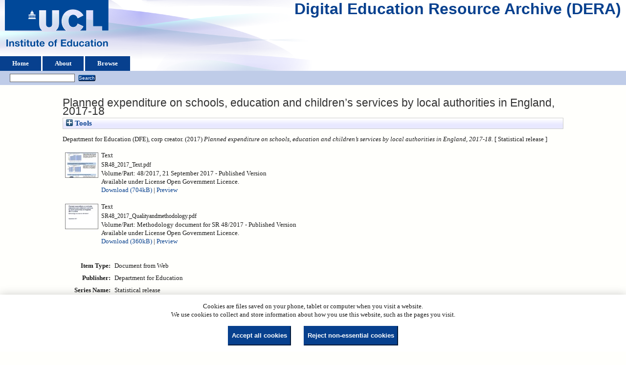

--- FILE ---
content_type: text/html; charset=utf-8
request_url: https://dera.ioe.ac.uk/id/eprint/30089/
body_size: 27424
content:
<!DOCTYPE html>
<html xmlns="http://www.w3.org/1999/xhtml">
  <head>
    <title> Planned expenditure on schools, education and children’s services by local authorities in England, 2017-18  - Digital Education Resource Archive (DERA)</title>
    <link rel="icon" href="/favicon.ico" type="image/x-icon" />
    <link rel="shortcut icon" href="/favicon.ico" type="image/x-icon" />
    <meta name="eprints.eprintid" content="30089" />
<meta name="eprints.rev_number" content="9" />
<meta name="eprints.eprint_status" content="archive" />
<meta content="25" name="eprints.userid" />
<meta name="eprints.dir" content="disk0/00/03/00/89" />
<meta name="eprints.datestamp" content="2017-09-28 08:21:15" />
<meta content="2017-09-28 08:21:15" name="eprints.lastmod" />
<meta name="eprints.status_changed" content="2017-09-28 08:21:15" />
<meta content="web_document" name="eprints.type" />
<meta content="show" name="eprints.metadata_visibility" />
<meta name="eprints.corp_creators" content="Department for Education (DFE)" />
<meta name="eprints.title" content="Planned expenditure on schools, education and children’s services by local authorities in England, 2017-18" />
<meta content="pub" name="eprints.ispublished" />
<meta content="2017" name="eprints.date" />
<meta name="eprints.date_type" content="published" />
<meta name="eprints.publisher" content="Department for Education" />
<meta name="eprints.full_text_status" content="public" />
<meta content="Statistical release" name="eprints.series" />
<meta content="?url_ver=Z39.88-2004&amp;rft_val_fmt=info%3Aofi%2Ffmt%3Akev%3Amtx%3Adc&amp;rft.relation=http%3A%2F%2Fdera.ioe.ac.uk%2F30089%2F&amp;rft.title=Planned+expenditure+on+schools%2C+education+and+children%E2%80%99s+services+by+local+authorities+in+England%2C+2017-18&amp;rft.publisher=Department+for+Education&amp;rft.date=2017&amp;rft.type=Document+from+Web&amp;rft.type=NonPeerReviewed&amp;rft.format=text&amp;rft.language=en&amp;rft.rights=cc_by_og&amp;rft.identifier=http%3A%2F%2Fdera.ioe.ac.uk%2F30089%2F1%2FSR48_2017_Text.pdf&amp;rft.format=text&amp;rft.language=en&amp;rft.rights=cc_by_og&amp;rft.identifier=http%3A%2F%2Fdera.ioe.ac.uk%2F30089%2F2%2FSR48_2017_Qualityandmethodology.pdf&amp;rft.identifier=++Department+for+Education+(DFE)%2C+corp+creator.++(2017)+Planned+expenditure+on+schools%2C+education+and+children%E2%80%99s+services+by+local+authorities+in+England%2C+2017-18.+++%5B+Statistical+release+%5D++++++++++" name="eprints.coins" />
<meta content="dfe" name="eprints.organisations" />
<meta name="eprints.subcoll" content="offpubs" />
<meta content="DS" name="eprints.notes_dump" />
<meta content="https://www.gov.uk/government/statistics/planned-la-and-school-expenditure-2017-to-2018-financial-year" name="eprints.provenance_note" />
<meta name="eprints.unique_identifier" content="SR 48/2017" />
<meta content="  Department for Education (DFE), corp creator.  (2017) Planned expenditure on schools, education and children’s services by local authorities in England, 2017-18.   [ Statistical release ]          " name="eprints.citation" />
<meta content="https://dera.ioe.ac.uk/id/eprint/30089/1/SR48_2017_Text.pdf" name="eprints.document_url" />
<meta name="eprints.document_url" content="https://dera.ioe.ac.uk/id/eprint/30089/2/SR48_2017_Qualityandmethodology.pdf" />
<link rel="schema.DC" href="http://purl.org/DC/elements/1.0/" />
<meta name="DC.relation" content="https://dera.ioe.ac.uk/id/eprint/30089/" />
<meta name="DC.title" content="Planned expenditure on schools, education and children’s services by local authorities in England, 2017-18" />
<meta content="Department for Education" name="DC.publisher" />
<meta name="DC.date" content="2017" />
<meta name="DC.type" content="Document from Web" />
<meta content="NonPeerReviewed" name="DC.type" />
<meta name="DC.format" content="text" />
<meta content="en" name="DC.language" />
<meta name="DC.rights" content="cc_by_og" />
<meta content="https://dera.ioe.ac.uk/id/eprint/30089/1/SR48_2017_Text.pdf" name="DC.identifier" />
<meta name="DC.format" content="text" />
<meta name="DC.language" content="en" />
<meta name="DC.rights" content="cc_by_og" />
<meta content="https://dera.ioe.ac.uk/id/eprint/30089/2/SR48_2017_Qualityandmethodology.pdf" name="DC.identifier" />
<meta content="  Department for Education (DFE), corp creator.  (2017) Planned expenditure on schools, education and children’s services by local authorities in England, 2017-18.   [ Statistical release ]          " name="DC.identifier" />
<!-- Highwire Press meta tags -->
<meta name="citation_title" content="Planned expenditure on schools, education and children’s services by local authorities in England, 2017-18" />
<meta name="citation_publication_date" content="2017" />
<meta content="2017/09/28" name="citation_online_date" />
<meta name="citation_pdf_url" content="https://dera.ioe.ac.uk/id/eprint/30089/1/SR48_2017_Text.pdf" />
<meta content="https://dera.ioe.ac.uk/id/eprint/30089/2/SR48_2017_Qualityandmethodology.pdf" name="citation_pdf_url" />
<meta content="2017" name="citation_date" />
<meta content="2017" name="citation_cover_date" />
<meta content="Statistical release" name="citation_series_title" />
<meta name="citation_publisher" content="Department for Education" />
<meta content="en" name="citation_language" />
<!-- PRISM meta tags -->
<link href="https://www.w3.org/submissions/2020/SUBM-prism-20200910/" rel="schema.prism" />
<meta content="2017-09-28T08:21:15" name="prism.dateReceived" />
<meta name="prism.modificationDate" content="2017-09-28T08:21:15" />
<meta content="Statistical release" name="prism.seriesTitle" />
<link rel="canonical" href="https://dera.ioe.ac.uk/id/eprint/30089/" />
<link rel="alternate" href="https://dera.ioe.ac.uk/cgi/export/eprint/30089/RIS/ucl_ioe-eprint-30089.ris" type="text/plain" title="Reference Manager" />
<link rel="alternate" href="https://dera.ioe.ac.uk/cgi/export/eprint/30089/JSON/ucl_ioe-eprint-30089.js" type="application/json; charset=utf-8" title="JSON" />
<link title="OpenURL ContextObject in Span" type="text/plain; charset=utf-8" href="https://dera.ioe.ac.uk/cgi/export/eprint/30089/COinS/ucl_ioe-eprint-30089.txt" rel="alternate" />
<link title="Multiline CSV" type="text/csv; charset=utf-8" href="https://dera.ioe.ac.uk/cgi/export/eprint/30089/CSV/ucl_ioe-eprint-30089.csv" rel="alternate" />
<link href="https://dera.ioe.ac.uk/cgi/export/eprint/30089/DC/ucl_ioe-eprint-30089.txt" rel="alternate" title="Dublin Core" type="text/plain; charset=utf-8" />
<link href="https://dera.ioe.ac.uk/cgi/export/eprint/30089/Refer/ucl_ioe-eprint-30089.refer" rel="alternate" title="Refer" type="text/plain" />
<link title="Simple Metadata" type="text/plain; charset=utf-8" href="https://dera.ioe.ac.uk/cgi/export/eprint/30089/Simple/ucl_ioe-eprint-30089.txt" rel="alternate" />
<link type="text/plain" title="RefWorks" rel="alternate" href="https://dera.ioe.ac.uk/cgi/export/eprint/30089/RefWorks/ucl_ioe-eprint-30089.ref" />
<link rel="alternate" href="https://dera.ioe.ac.uk/cgi/export/eprint/30089/HTML/ucl_ioe-eprint-30089.html" type="text/html; charset=utf-8" title="HTML Citation" />
<link rel="alternate" href="https://dera.ioe.ac.uk/cgi/export/eprint/30089/DIDL/ucl_ioe-eprint-30089.xml" type="text/xml; charset=utf-8" title="MPEG-21 DIDL" />
<link type="text/plain; charset=utf-8" title="BibTeX" rel="alternate" href="https://dera.ioe.ac.uk/cgi/export/eprint/30089/BibTeX/ucl_ioe-eprint-30089.bib" />
<link href="https://dera.ioe.ac.uk/cgi/export/eprint/30089/RDFNT/ucl_ioe-eprint-30089.nt" rel="alternate" title="RDF+N-Triples" type="text/plain" />
<link href="https://dera.ioe.ac.uk/cgi/export/eprint/30089/ContextObject/ucl_ioe-eprint-30089.xml" rel="alternate" title="OpenURL ContextObject" type="text/xml; charset=utf-8" />
<link title="ASCII Citation" type="text/plain; charset=utf-8" href="https://dera.ioe.ac.uk/cgi/export/eprint/30089/Text/ucl_ioe-eprint-30089.txt" rel="alternate" />
<link rel="alternate" href="https://dera.ioe.ac.uk/cgi/export/eprint/30089/XML/ucl_ioe-eprint-30089.xml" type="application/vnd.eprints.data+xml; charset=utf-8" title="EP3 XML" />
<link title="METS" type="text/xml; charset=utf-8" href="https://dera.ioe.ac.uk/cgi/export/eprint/30089/METS/ucl_ioe-eprint-30089.xml" rel="alternate" />
<link type="application/atom+xml;charset=utf-8" title="Atom" rel="alternate" href="https://dera.ioe.ac.uk/cgi/export/eprint/30089/Atom/ucl_ioe-eprint-30089.xml" />
<link rel="alternate" href="https://dera.ioe.ac.uk/cgi/export/eprint/30089/MODS/ucl_ioe-eprint-30089.xml" type="text/xml; charset=utf-8" title="MODS" />
<link href="https://dera.ioe.ac.uk/cgi/export/eprint/30089/RDFN3/ucl_ioe-eprint-30089.n3" rel="alternate" title="RDF+N3" type="text/n3" />
<link href="https://dera.ioe.ac.uk/cgi/export/eprint/30089/EndNote/ucl_ioe-eprint-30089.enw" rel="alternate" title="EndNote" type="text/plain; charset=utf-8" />
<link title="RDF+XML" type="application/rdf+xml" href="https://dera.ioe.ac.uk/cgi/export/eprint/30089/RDFXML/ucl_ioe-eprint-30089.rdf" rel="alternate" />
<link href="https://dera.ioe.ac.uk/" rel="Top" />
    <link href="https://dera.ioe.ac.uk/sword-app/servicedocument" rel="Sword" />
    <link href="https://dera.ioe.ac.uk/id/contents" rel="SwordDeposit" />
    <link rel="Search" href="https://dera.ioe.ac.uk/cgi/search" type="text/html" />
    <link rel="Search" href="https://dera.ioe.ac.uk/cgi/opensearchdescription" title="Digital Education Resource Archive (DERA)" type="application/opensearchdescription+xml" />
    <script type="text/javascript">
// <![CDATA[
var eprints_http_root = "https://dera.ioe.ac.uk";
var eprints_http_cgiroot = "https://dera.ioe.ac.uk/cgi";
var eprints_oai_archive_id = "dera.ioe.ac.uk";
var eprints_logged_in = false;
var eprints_logged_in_userid = 0; 
var eprints_logged_in_username = ""; 
var eprints_logged_in_usertype = ""; 
var eprints_lang_id = "en";
// ]]></script>
    <style type="text/css">.ep_logged_in { display: none }</style>
    <link href="/style/auto-3.4.5.css?1757690745" rel="stylesheet" type="text/css" />
    <script type="text/javascript" src="/javascript/auto-3.4.5.js?1758210069">
//padder
</script>
    <!--[if lte IE 6]>
        <link rel="stylesheet" type="text/css" href="/style/ie6.css" />
   <![endif]-->
    <meta name="Generator" content="EPrints 3.4.5" />
    <meta http-equiv="Content-Type" content="text/html; charset=UTF-8" />
    <meta content="en" http-equiv="Content-Language" />
    
  </head>
  <body>
    
  <div class="ep_tm_header ep_noprint" id="ep_tm_header">
      <div class="ep_tm_site_logo">
        <a href="https://dera.ioe.ac.uk/" title="Digital Education Resource Archive (DERA)">
          <img alt="Digital Education Resource Archive (DERA)" src="/images/ucllogo.png" />
        </a>
      </div>
      <div><a class="ep_tm_archivetitle" href="https://dera.ioe.ac.uk/">Digital Education Resource Archive (DERA)</a></div>

<!--
    <div class="ep_tm_header ep_noprint" id="ep_tm_header">
      <div class="ep_tm_site_logo">
        <a href="{$config{frontpage}}" title="{phrase('archive_name')}">
          <img alt="{phrase('archive_name')}" src="{$config{rel_path}}{$config{site_logo}}"/>
        </a>
      </div>
-->
      <ul class="ep_tm_menu">
        <li>
          <a href="https://dera.ioe.ac.uk">
            Home
          </a>
        </li>
        <li>
          <a href="https://dera.ioe.ac.uk/information.html">
            About
          </a>
        </li>
        <li>
          <a href="https://dera.ioe.ac.uk/view/" menu="ep_tm_menu_browse">
            Browse
          </a>
          <ul id="ep_tm_menu_browse" style="display:none;">
            <li>
              <a href="https://dera.ioe.ac.uk/view/year/">
                Browse by 
                Year
              </a>
            </li>
          <li>
              <a href="https://dera.ioe.ac.uk/view/organisations/">
                Browse by 
                Organisations
              </a>
            </li>
<!--            <li>
              <a href="{$config{http_url}}/view/subjects/">
                <epc:phrase ref="bin/generate_views:indextitleprefix"/>
                <epc:phrase ref="viewname_eprint_subjects"/>
              </a>
            </li>
            <li>
              <a href="{$config{http_url}}/view/divisions/">
                <epc:phrase ref="bin/generate_views:indextitleprefix"/>
                <epc:phrase ref="viewname_eprint_divisions"/>
              </a>
            </li>
            <li>
              <a href="{$config{http_url}}/view/creators/">
                <epc:phrase ref="bin/generate_views:indextitleprefix"/>
                <epc:phrase ref="viewname_eprint_creators"/>
              </a>
            </li>
-->
          </ul>
        </li>
      </ul>
      <table class="ep_tm_searchbar">
        <tr>
          <td align="left">
            <ul class="ep_tm_key_tools" id="ep_tm_menu_tools"><li class="ep_tm_key_tools_item"><a href="/cgi/users/home" class="ep_tm_key_tools_item_link"></a></li></ul>
          </td>
          <td align="right" style="white-space: nowrap">
            
            <form method="get" accept-charset="utf-8" action="https://dera.ioe.ac.uk/cgi/facet/simple2" style="display:inline">
              <input class="ep_tm_searchbarbox" size="20" type="text" name="q" />
              <input class="ep_tm_searchbarbutton" value="Search" type="submit" name="_action_search" />
              <input type="hidden" name="_action_search" value="Search" />
              <input type="hidden" name="_order" value="bytitle" />
              <input type="hidden" name="basic_srchtype" value="ALL" />
              <input type="hidden" name="_satisfyall" value="ALL" />
            </form>
          </td>
        </tr>
      </table>
    </div>
    <div>
      <div class="ep_tm_page_content">
        <h1 class="ep_tm_pagetitle">
          

Planned expenditure on schools, education and children’s services by local authorities in England, 2017-18


        </h1>
        <div class="ep_summary_content"><div class="ep_summary_content_top"><div id="ep_summary_box_1" class="ep_summary_box ep_plugin_summary_box_tools"><div class="ep_summary_box_title"><div class="ep_no_js">Tools</div><div id="ep_summary_box_1_colbar" class="ep_only_js" style="display: none"><a href="#" class="ep_box_collapse_link" onclick="EPJS_blur(event); EPJS_toggleSlideScroll('ep_summary_box_1_content',true,'ep_summary_box_1');EPJS_toggle('ep_summary_box_1_colbar',true);EPJS_toggle('ep_summary_box_1_bar',false);return false"><img border="0" alt="-" src="/style/images/minus.png" /> Tools</a></div><div class="ep_only_js" id="ep_summary_box_1_bar"><a href="#" onclick="EPJS_blur(event); EPJS_toggleSlideScroll('ep_summary_box_1_content',false,'ep_summary_box_1');EPJS_toggle('ep_summary_box_1_colbar',false);EPJS_toggle('ep_summary_box_1_bar',true);return false" class="ep_box_collapse_link"><img border="0" src="/style/images/plus.png" alt="+" /> Tools</a></div></div><div id="ep_summary_box_1_content" class="ep_summary_box_body" style="display: none"><div id="ep_summary_box_1_content_inner"><div class="ep_block" style="margin-bottom: 1em"><form method="get" action="https://dera.ioe.ac.uk/cgi/export_redirect" accept-charset="utf-8">
  <input value="30089" type="hidden" name="eprintid" id="eprintid" />
  <select name="format" aria-labelledby="box_tools_export_button">
    <option value="BibTeX">BibTeX</option>
    <option value="RDFNT">RDF+N-Triples</option>
    <option value="HTML">HTML Citation</option>
    <option value="DIDL">MPEG-21 DIDL</option>
    <option value="RDFN3">RDF+N3</option>
    <option value="MODS">MODS</option>
    <option value="EndNote">EndNote</option>
    <option value="RDFXML">RDF+XML</option>
    <option value="XML">EP3 XML</option>
    <option value="ContextObject">OpenURL ContextObject</option>
    <option value="Text">ASCII Citation</option>
    <option value="METS">METS</option>
    <option value="Atom">Atom</option>
    <option value="CSV">Multiline CSV</option>
    <option value="COinS">OpenURL ContextObject in Span</option>
    <option value="RIS">Reference Manager</option>
    <option value="JSON">JSON</option>
    <option value="Simple">Simple Metadata</option>
    <option value="Refer">Refer</option>
    <option value="RefWorks">RefWorks</option>
    <option value="DC">Dublin Core</option>
  </select>
  <input class="ep_form_action_button" id="box_tools_export_button" value="Export" type="submit" />
</form></div><div class="addtoany_share_buttons"><a href="https://www.addtoany.com/share?linkurl=https://dera.ioe.ac.uk/id/eprint/30089&amp;title=Planned expenditure on schools, education and children’s services by local authorities in England, 2017-18" target="_blank"><img src="/images/shareicon/a2a.svg" alt="Add to Any" class="ep_form_action_button" /></a><a target="_blank" href="https://www.addtoany.com/add_to/twitter?linkurl=https://dera.ioe.ac.uk/id/eprint/30089&amp;linkname=Planned expenditure on schools, education and children’s services by local authorities in England, 2017-18"><img class="ep_form_action_button" src="/images/shareicon/twitter.svg" alt="Add to Twitter" /></a><a href="https://www.addtoany.com/add_to/facebook?linkurl=https://dera.ioe.ac.uk/id/eprint/30089&amp;linkname=Planned expenditure on schools, education and children’s services by local authorities in England, 2017-18" target="_blank"><img class="ep_form_action_button" alt="Add to Facebook" src="/images/shareicon/facebook.svg" /></a><a href="https://www.addtoany.com/add_to/linkedin?linkurl=https://dera.ioe.ac.uk/id/eprint/30089&amp;linkname=Planned expenditure on schools, education and children’s services by local authorities in England, 2017-18" target="_blank"><img class="ep_form_action_button" alt="Add to Linkedin" src="/images/shareicon/linkedin.svg" /></a><a href="https://www.addtoany.com/add_to/pinterest?linkurl=https://dera.ioe.ac.uk/id/eprint/30089&amp;linkname=Planned expenditure on schools, education and children’s services by local authorities in England, 2017-18" target="_blank"><img class="ep_form_action_button" src="/images/shareicon/pinterest.svg" alt="Add to Pinterest" /></a><a href="https://www.addtoany.com/add_to/email?linkurl=https://dera.ioe.ac.uk/id/eprint/30089&amp;linkname=Planned expenditure on schools, education and children’s services by local authorities in England, 2017-18" target="_blank"><img alt="Add to Email" src="/images/shareicon/email.svg" class="ep_form_action_button" /></a></div></div></div></div></div><div class="ep_summary_content_left"></div><div class="ep_summary_content_right"></div><div class="ep_summary_content_main">

  <p style="margin-bottom: 1em">
    


    Department for Education (DFE), corp creator.
  

(2017)

<em>Planned expenditure on schools, education and children’s services by local authorities in England, 2017-18.</em>

   <when test="type = 'web_document'">
   
       [ Statistical release ]
       
   </when>





  



<span class="Z3988" title="?url_ver=Z39.88-2004&amp;rft_val_fmt=info%3Aofi%2Ffmt%3Akev%3Amtx%3Adc&amp;rft.relation=http%3A%2F%2Fdera.ioe.ac.uk%2F30089%2F&amp;rft.title=Planned+expenditure+on+schools%2C+education+and+children%E2%80%99s+services+by+local+authorities+in+England%2C+2017-18&amp;rft.publisher=Department+for+Education&amp;rft.date=2017&amp;rft.type=Document+from+Web&amp;rft.type=NonPeerReviewed&amp;rft.format=text&amp;rft.language=en&amp;rft.rights=cc_by_og&amp;rft.identifier=http%3A%2F%2Fdera.ioe.ac.uk%2F30089%2F1%2FSR48_2017_Text.pdf&amp;rft.format=text&amp;rft.language=en&amp;rft.rights=cc_by_og&amp;rft.identifier=http%3A%2F%2Fdera.ioe.ac.uk%2F30089%2F2%2FSR48_2017_Qualityandmethodology.pdf&amp;rft.identifier=++Department+for+Education+(DFE)%2C+corp+creator.++(2017)+Planned+expenditure+on+schools%2C+education+and+children%E2%80%99s+services+by+local+authorities+in+England%2C+2017-18.+++%5B+Statistical+release+%5D++++++++++"></span>



  </p>

  

  

    
  
    
      
      <table>
        
          <tr>
            <td valign="top" align="right"><a onmouseover="EPJS_ShowPreview( event, 'doc_preview_219545', 'right' );" class="ep_document_link" onfocus="EPJS_ShowPreview( event, 'doc_preview_219545', 'right' );" onblur="EPJS_HidePreview( event, 'doc_preview_219545', 'right' );" href="https://dera.ioe.ac.uk/id/eprint/30089/1/SR48_2017_Text.pdf" onmouseout="EPJS_HidePreview( event, 'doc_preview_219545', 'right' );"><img border="0" src="https://dera.ioe.ac.uk/30089/1.hassmallThumbnailVersion/SR48_2017_Text.pdf" alt="[thumbnail of SR48_2017_Text.pdf]" class="ep_doc_icon" /></a><div id="doc_preview_219545" class="ep_preview"><div><div><span><img alt="" src="https://dera.ioe.ac.uk/30089/1.haspreviewThumbnailVersion/SR48_2017_Text.pdf" border="0" id="doc_preview_219545_img" class="ep_preview_image" /><div class="ep_preview_title">Preview</div></span></div></div></div></td>
            <td valign="top">
              

<!-- document citation -->

<span class="ep_document_citation">
<span class="document_format">Text</span>
<br /><span class="document_filename">SR48_2017_Text.pdf</span>
<br />Volume/Part: 48/2017, 21 September 2017
 - Published Version


  <br />Available under License Open Government Licence.

</span>

<br />
              <a href="https://dera.ioe.ac.uk/id/eprint/30089/1/SR48_2017_Text.pdf" onclick="_gaq.push(['_trackEvent', 'Documents', 'Downloaded', 'Document from Web - Text', 'Planned expenditure on schools, education and children’s services by local authorities in England, 2017-18 (https://dera.ioe.ac.uk/id/eprint/30089)' ]);">Download (704kB)</a>
              
        
        | <a href="https://dera.ioe.ac.uk/30089/1.haslightboxThumbnailVersion/SR48_2017_Text.pdf" rel="lightbox[docs] nofollow" title="   Text &lt;https://dera.ioe.ac.uk/id/eprint/30089/1/SR48_2017_Text.pdf&gt; 
SR48_2017_Text.pdf 
Volume/Part: 48/2017, 21 September 2017  - Published Version   
Available under License Open Government Licence.   ">Preview</a>
        
        
              
  
              <ul>
              
              </ul>
            </td>
          </tr>
        
          <tr>
            <td valign="top" align="right"><a onmouseout="EPJS_HidePreview( event, 'doc_preview_219546', 'right' );" class="ep_document_link" onmouseover="EPJS_ShowPreview( event, 'doc_preview_219546', 'right' );" onblur="EPJS_HidePreview( event, 'doc_preview_219546', 'right' );" href="https://dera.ioe.ac.uk/id/eprint/30089/2/SR48_2017_Qualityandmethodology.pdf" onfocus="EPJS_ShowPreview( event, 'doc_preview_219546', 'right' );"><img src="https://dera.ioe.ac.uk/30089/2.hassmallThumbnailVersion/SR48_2017_Qualityandmethodology.pdf" alt="[thumbnail of SR48_2017_Qualityandmethodology.pdf]" border="0" class="ep_doc_icon" /></a><div class="ep_preview" id="doc_preview_219546"><div><div><span><img border="0" id="doc_preview_219546_img" class="ep_preview_image" src="https://dera.ioe.ac.uk/30089/2.haspreviewThumbnailVersion/SR48_2017_Qualityandmethodology.pdf" alt="" /><div class="ep_preview_title">Preview</div></span></div></div></div></td>
            <td valign="top">
              

<!-- document citation -->

<span class="ep_document_citation">
<span class="document_format">Text</span>
<br /><span class="document_filename">SR48_2017_Qualityandmethodology.pdf</span>
<br />Volume/Part: Methodology document for SR 48/2017
 - Published Version


  <br />Available under License Open Government Licence.

</span>

<br />
              <a href="https://dera.ioe.ac.uk/id/eprint/30089/2/SR48_2017_Qualityandmethodology.pdf" onclick="_gaq.push(['_trackEvent', 'Documents', 'Downloaded', 'Document from Web - Text', 'Planned expenditure on schools, education and children’s services by local authorities in England, 2017-18 (https://dera.ioe.ac.uk/id/eprint/30089)' ]);">Download (360kB)</a>
              
        
        | <a rel="lightbox[docs] nofollow" href="https://dera.ioe.ac.uk/30089/2.haslightboxThumbnailVersion/SR48_2017_Qualityandmethodology.pdf" title="   Text &lt;https://dera.ioe.ac.uk/id/eprint/30089/2/SR48_2017_Qualityandmethodology.pdf&gt; 
SR48_2017_Qualityandmethodology.pdf 
Volume/Part: Methodology document for SR 48/2017  - Published Version   
Available under License Open Government Licence.   ">Preview</a>
        
        
              
  
              <ul>
              
              </ul>
            </td>
          </tr>
        
      </table>
    

  

  

  <!-- Remove abstract - UCLIOE-12 -->
  <!--<epc:if test="abstract">
    <h2><epc:phrase ref="eprint_fieldname_abstract"/></h2>
    <p style="text-align: left; margin: 1em auto 0em auto"><epc:print expr="abstract" /></p>
  </epc:if>-->

  <table style="margin-bottom: 1em; margin-top: 1em;" cellpadding="3">
    <tr>
      <th align="right">Item Type:</th>
      <td>
        Document from Web
        
        
        
      </td>
    </tr>
    
    
      
    
      
        <tr>
          <th align="right">Publisher:</th>
          <td valign="top">Department for Education</td>
        </tr>
      
    
      
        <tr>
          <th align="right">Series Name:</th>
          <td valign="top">Statistical release</td>
        </tr>
      
    
      
    
      
    
      
    
      
    
      
        <tr>
          <th align="right">Depositing User:</th>
          <td valign="top">

<a href="https://dera.ioe.ac.uk/cgi/users/home?screen=User::View&amp;userid=25"><span class="ep_name_citation"><span class="person_name">New Material1</span></span></a>

</td>
        </tr>
      
    
      
        <tr>
          <th align="right">Date Deposited:</th>
          <td valign="top">28 Sep 2017 08:21</td>
        </tr>
      
    
      
        <tr>
          <th align="right">Last Modified:</th>
          <td valign="top">28 Sep 2017 08:21</td>
        </tr>
      
    
    <tr>
      <th align="right">URI:</th>
      <td valign="top"><a href="https://dera.ioe.ac.uk/id/eprint/30089">https://dera.ioe.ac.uk/id/eprint/30089</a></td>
    </tr>
  </table>

  
  

      
    <table class="ep_summary_page_actions">
    
      <tr>
        <td><a href="/cgi/users/home?screen=EPrint%3A%3AView&amp;eprintid=30089"><img src="/style/images/action_view.png" alt="View Item" role="button" class="ep_form_action_icon" /></a></td>
        <td>View Item</td>
      </tr>
    
    </table>
  







</div><div class="ep_summary_content_bottom"></div><div class="ep_summary_content_after"></div></div><div class="cc-update" id="cc-update"><button class="cc-link" data-cc="c-settings" type="button" aria-haspopup="dialog">Cookie preferences</button></div>
      </div>
    </div>
    <div class="ep_tm_footer ep_noprint">
      <div class="ep_tm_eprints_logo">
        <a href="http://eprints.org/software/">
          <img alt="EPrints Logo" src="/images/eprintslogo.png" />
        </a>
      </div>
      <div>Digital Education Resource Archive (DERA) is powered by <em><a href="http://eprints.org/software/">EPrints 3.4</a></em> and is hosted by <a href="http://eprints.org/">EPrints Services</a>. | <a href="https://www.ucl.ac.uk/accessibility/dera-accessibility-statement">Accessibility</a></div>
    </div>
 <script type="text/javascript">
   if (window.location.search.indexOf('?view=primo') === 0)
   {     
      document.getElementById("ep_tm_header").style.display= "none";
   }
</script>
  </body>
</html>